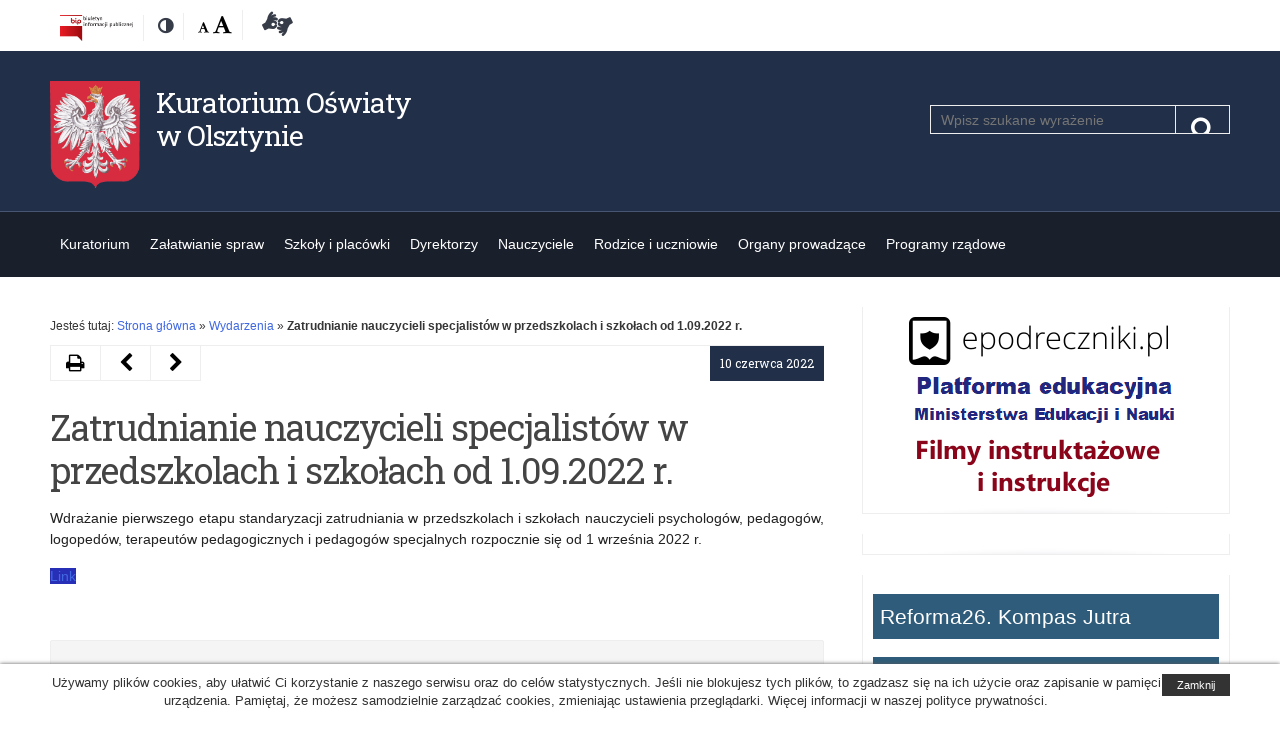

--- FILE ---
content_type: text/html; charset=UTF-8
request_url: https://www.ko.olsztyn.pl/2022/06/10/zatrudniania-nauczycieli-specjalistow-w-przedszkolach-i-szkolach-od-1-09-2022-r/
body_size: 50328
content:
<!DOCTYPE html>
<!--[if IE 7]>
<html class="ie ie7" lang="pl-PL">
<![endif]-->
<!--[if IE 8]>
<html class="ie ie8" lang="pl-PL">
<![endif]-->
<!--[if !(IE 7) | !(IE 8) ]><!-->
<html lang="pl-PL">
<!--<![endif]-->
<head>
	<meta charset="UTF-8">
	<meta name="viewport" content="width=device-width">
	<link rel="profile" href="http://gmpg.org/xfn/11">
	<link href="https://fonts.googleapis.com/css?family=Roboto+Slab:400&subset=latin-ext" rel="stylesheet"> 
	<link rel="shortcut icon" href="https://www.ko.olsztyn.pl/wp-content/themes/kuratorium/images/favicon.ico" type="image/vnd.microsoft.icon" />
	<meta http-equiv="X-UA-Compatible" content="IE=edge">
	<link rel="stylesheet" href="https://www.ko.olsztyn.pl/wp-content/themes/kuratorium/fontello/css/fontello.css" type="text/css">
	<title>Zatrudnianie nauczycieli specjalistów w przedszkolach i szkołach od 1.09.2022 r. &#8211; Kuratorium Oświaty w Olsztynie</title>
<meta name='robots' content='max-image-preview:large' />
<link rel="alternate" type="application/rss+xml" title="Kuratorium Oświaty w Olsztynie &raquo; Kanał z wpisami" href="https://www.ko.olsztyn.pl/feed/" />
<link rel="alternate" type="application/rss+xml" title="Kuratorium Oświaty w Olsztynie &raquo; Kanał z komentarzami" href="https://www.ko.olsztyn.pl/comments/feed/" />
<link rel='stylesheet' id='men-style-css' href='https://www.ko.olsztyn.pl/wp-content/themes/kuratorium/style.min.css?ver=6.6.4' type='text/css' media='all' />
<link rel='stylesheet' id='font-awesome-css' href='https://www.ko.olsztyn.pl/wp-content/themes/kuratorium/fonts/font-awesome.min.css?ver=20170303' type='text/css' media='all' />
<link rel='stylesheet' id='prettyPhoto-css' href='https://www.ko.olsztyn.pl/wp-content/themes/kuratorium/css/prettyPhoto.css?ver=20170303' type='text/css' media='all' />
<link rel='stylesheet' id='otw-shortcode-general_foundicons-css' href='https://www.ko.olsztyn.pl/wp-content/plugins/buttons-shortcode-and-widget/include/otw_components/otw_shortcode/css/general_foundicons.css?ver=6.6.4' type='text/css' media='all' />
<link rel='stylesheet' id='otw-shortcode-social_foundicons-css' href='https://www.ko.olsztyn.pl/wp-content/plugins/buttons-shortcode-and-widget/include/otw_components/otw_shortcode/css/social_foundicons.css?ver=6.6.4' type='text/css' media='all' />
<link rel='stylesheet' id='otw-shortcode-css' href='https://www.ko.olsztyn.pl/wp-content/plugins/buttons-shortcode-and-widget/include/otw_components/otw_shortcode/css/otw_shortcode.css?ver=6.6.4' type='text/css' media='all' />
<script type="text/javascript" src="https://www.ko.olsztyn.pl/wp-includes/js/jquery/jquery.min.js?ver=3.7.1" id="jquery-core-js"></script>
<script type="text/javascript" src="https://www.ko.olsztyn.pl/wp-includes/js/jquery/jquery-migrate.min.js?ver=3.4.1" id="jquery-migrate-js"></script>
<link rel="https://api.w.org/" href="https://www.ko.olsztyn.pl/wp-json/" /><link rel="alternate" title="JSON" type="application/json" href="https://www.ko.olsztyn.pl/wp-json/wp/v2/posts/36195" /><link rel="canonical" href="https://www.ko.olsztyn.pl/2022/06/10/zatrudniania-nauczycieli-specjalistow-w-przedszkolach-i-szkolach-od-1-09-2022-r/" />
<link rel="alternate" title="oEmbed (JSON)" type="application/json+oembed" href="https://www.ko.olsztyn.pl/wp-json/oembed/1.0/embed?url=https%3A%2F%2Fwww.ko.olsztyn.pl%2F2022%2F06%2F10%2Fzatrudniania-nauczycieli-specjalistow-w-przedszkolach-i-szkolach-od-1-09-2022-r%2F" />
<link rel="alternate" title="oEmbed (XML)" type="text/xml+oembed" href="https://www.ko.olsztyn.pl/wp-json/oembed/1.0/embed?url=https%3A%2F%2Fwww.ko.olsztyn.pl%2F2022%2F06%2F10%2Fzatrudniania-nauczycieli-specjalistow-w-przedszkolach-i-szkolach-od-1-09-2022-r%2F&#038;format=xml" />
<!--[if lt IE 9]>
<script src="https://www.ko.olsztyn.pl/wp-content/themes/kuratorium/js/ie/html5.js"></script>
<![endif]-->
	
</head>
<body class="post-template-default single single-post postid-36195 single-format-standard chrome">
<div id="fb-root"></div>
<div id="page" class="hfeed site">
	<div class="skip-links">
		<a class="skip-link screen-reader-text" href="#main-content">Przejdź do treśći</a>
		<a class="skip-link screen-reader-text" href="#site-navigation">Przejdź do nawigacji</a>
		<a class="skip-link screen-reader-text" href="https://men.gov.pl/deklaracja-dostepnosci">Dostępność</a>
	</div>
	<!--[if lt IE 9]>
	<div class="oldBrowser">
		<div class="browser-wrapper">
			<h3>Twoja przeglądarka jest za stara.</h3>
			<p>Ta witryna nie obsługuje tej wersji przeglądarki, przez co niektóre funkcjonalności mogą być ograniczone. Używanie nieaktualnych wersji przeglądarek może narazić Cię na niebezpieczeństwo ataku i utraty danych. Sugerujemy aktualizację do najnowszej wersji:			<a href="https://www.mozilla.org/pl/firefox/new/">Firefox</a>, 
			<a href="https://www.google.com/chrome">Google Chrome</a>, 
			<a href="http://windows.microsoft.com/pl-PL/internet-explorer/products/ie/home">Internet Explorer</a>, 
			<a href="http://www.opera.com/">Opera</a>.
		</p>
		</div>
	</div>
	<![endif]-->
	
	
	<header id="masthead" class="site-header">
		<div class="container">
			<div class="wrapper">

				<ul class="menu-top-left inline">
					<li class="bip"><a href="https://ko-olsztyn.bip.gov.pl/" target="_blank" title="Biuletyn informacji publicznej"><img src="https://www.ko.olsztyn.pl/wp-content/themes/kuratorium/images/logo_bip.jpg" alt="Biuletyn Informacji Publicznej" style="height: 26px;"/></a></li>
					<li class="contrast-version">
						<a href="#" class="switch-to-contrast" title="Zmień kontrast"><span class="screen-reader-text">Kontrast</span><span class="fa fa-adjust" aria-hidden="true"></span></a>
					</li>
					
					<li class="font-size">
						<span class="screen-reader-text">Rozmiar czcionki:</span> 
						<a href="#" title="Domyślna" class="font-normal"><span class="screen-reader-text">Domyślna</span><span class="fa fa-font" aria-hidden="true"></span></a>
						<a href="#" title="Wielka" class="font-large"><span class="screen-reader-text">Wielka</span><span class="fa fa-font" aria-hidden="true"></span></a>
					</li>
				<li class="bip"><a href="https://www.ko.olsztyn.pl/category/dostepnosc-osobom-ze-szczegolnymi-potrzebami/" title="Deklaracja dostępności"><i class="icon-american-sign-language-interpreting"></i><span class="screen-reader-text">Deklaracja dostępności</span></a></li>
				</ul>
								</div>
		</div>
		<div class="container headbg">
			<div class="wrapper">
				<div class="site-branding">
					<div class="header-logo-wrapper">
					<div class="header-logo-image">
											<a href="https://www.ko.olsztyn.pl/" rel="home" itemprop="url">
							<img id="godlo_polski" src="https://www.ko.olsztyn.pl/wp-content/themes/kuratorium/images/godlo_polski.png" alt="Godło Polski" />
						</a>
					</div>
										<div class="header-logo-title">
						<div class="site-title">
							<a href="https://www.ko.olsztyn.pl/"  rel="home" itemprop="url">
								Kuratorium Oświaty w Olsztynie							</a>
						</div>
					</div>
										</div>
					<div class="search-wrapper"><form role="search" method="get" class="search-form" action="/">
	<div class="search-input-box">
		<label for="search-input"><span class="screen-reader-text">Szukaj</span></label>
		<span class="screen-reader-text">Pole wymagane. Wpisz minimum 3 znaki.</span>
		<input required="required" aria-required="true" class="search-input" id="search-input" placeholder="Wpisz szukane wyrażenie" value="" name="s" type="search">
        <button class="search-submit" type="submit"><span class="screen-reader-text">Szukaj</span><span class="fa fa-search"></span></button>
	</div>
</form>			</div>
				</div><!-- .site-branding -->
		
			</div>
		</div>
	</header><!-- #masthead -->
	<nav id="site-navigation" class="main-navigation group">
		<div class="container">
			<div class="wrapper">
			<button class="menu-toggle" aria-controls="primary-menu" aria-expanded="false"><span class="fa fa-navicon"></span> <span class="hide">Rozwiń</span></button>
			<div id="primary-menu" class="menu-wrapper"><ul id="menu-menu_srodek" class="primary-menu"><li id="menu-item-84" class="menu-item menu-item-type-taxonomy menu-item-object-category menu-item-has-children menu-item-84"><a href="https://www.ko.olsztyn.pl/category/kuratorium/">Kuratorium</a>
<ul class="sub-menu">
	<li id="menu-item-87" class="menu-item menu-item-type-taxonomy menu-item-object-category menu-item-87"><a href="https://www.ko.olsztyn.pl/category/aktualnosci/">Aktualności</a></li>
	<li id="menu-item-85" class="menu-item menu-item-type-taxonomy menu-item-object-category menu-item-85"><a href="https://www.ko.olsztyn.pl/category/kierownictwo/">Kierownictwo</a></li>
	<li id="menu-item-89" class="menu-item menu-item-type-taxonomy menu-item-object-category menu-item-89"><a href="https://www.ko.olsztyn.pl/category/struktura-kuratorium/">Struktura Kuratorium</a></li>
	<li id="menu-item-50837" class="menu-item menu-item-type-taxonomy menu-item-object-category menu-item-50837"><a href="https://www.ko.olsztyn.pl/category/zadania-regiony-wizytacyjne/">Zadania i rejony wizytacyjne</a></li>
	<li id="menu-item-190" class="menu-item menu-item-type-taxonomy menu-item-object-category menu-item-190"><a href="https://www.ko.olsztyn.pl/category/plan-nadzoru/">Plan nadzoru pedagogicznego</a></li>
	<li id="menu-item-191" class="menu-item menu-item-type-taxonomy menu-item-object-category menu-item-191"><a href="https://www.ko.olsztyn.pl/category/kontrole-planowe-i-dorazne/">Kontrole planowe i doraźne</a></li>
	<li id="menu-item-213" class="menu-item menu-item-type-taxonomy menu-item-object-category menu-item-213"><a href="https://www.ko.olsztyn.pl/category/kontakt/">Kontakt</a></li>
	<li id="menu-item-100" class="menu-item menu-item-type-taxonomy menu-item-object-category menu-item-100"><a href="https://www.ko.olsztyn.pl/category/praca-w-kuratorium/">Praca w Kuratorium</a></li>
	<li id="menu-item-9999" class="menu-item menu-item-type-taxonomy menu-item-object-category menu-item-9999"><a href="https://www.ko.olsztyn.pl/category/ochrona-danych-osobowych/">Ochrona danych osobowych</a></li>
	<li id="menu-item-101" class="menu-item menu-item-type-taxonomy menu-item-object-category menu-item-has-children menu-item-101"><a href="https://www.ko.olsztyn.pl/category/zamowienia-publiczne/">Zamówienia publiczne</a>
	<ul class="sub-menu">
		<li id="menu-item-3220" class="menu-item menu-item-type-taxonomy menu-item-object-category menu-item-3220"><a href="https://www.ko.olsztyn.pl/category/zamowienia-publiczne/podlegajace-ustawie/">Podlegające Ustawie</a></li>
		<li id="menu-item-3221" class="menu-item menu-item-type-taxonomy menu-item-object-category menu-item-3221"><a href="https://www.ko.olsztyn.pl/category/zamowienia-publiczne/niepodlegajace-ustawie/">Niepodlegające Ustawie</a></li>
	</ul>
</li>
	<li id="menu-item-596" class="menu-item menu-item-type-taxonomy menu-item-object-category menu-item-596"><a href="https://www.ko.olsztyn.pl/category/system-informacji-oswiatowej-kuratorium/">System Informacji Oświatowej</a></li>
	<li id="menu-item-99" class="menu-item menu-item-type-taxonomy menu-item-object-category menu-item-99"><a href="https://www.ko.olsztyn.pl/category/ogloszenia-o-konkursach-na-stanowisko-dyrektora-publicznego-przedszkola-szkoly-placowki/">Ogłoszenia o konkursach na stanowisko dyrektora publicznego przedszkola, szkoły, placówki</a></li>
</ul>
</li>
<li id="menu-item-92" class="menu-item menu-item-type-taxonomy menu-item-object-category menu-item-has-children menu-item-92"><a href="https://www.ko.olsztyn.pl/category/zalatwianie-spraw/">Załatwianie spraw</a>
<ul class="sub-menu">
	<li id="menu-item-160" class="menu-item menu-item-type-taxonomy menu-item-object-category menu-item-160"><a href="https://www.ko.olsztyn.pl/category/archiwum-zakladowe/">Archiwum zakładowe</a></li>
	<li id="menu-item-162" class="menu-item menu-item-type-taxonomy menu-item-object-category menu-item-162"><a href="https://www.ko.olsztyn.pl/category/legalizacja-dokumentow/">Legalizacja dokumentów</a></li>
	<li id="menu-item-164" class="menu-item menu-item-type-taxonomy menu-item-object-category menu-item-164"><a href="https://www.ko.olsztyn.pl/category/patronat-warminsko-mazurskiego-kuratora-oswiaty/">Patronat Warmińsko-Mazurskiego Kuratora Oświaty</a></li>
	<li id="menu-item-163" class="menu-item menu-item-type-taxonomy menu-item-object-category menu-item-163"><a href="https://www.ko.olsztyn.pl/category/uznawanie-wyksztalcenia-uzyskanego-za-granica/">Uznawanie wykształcenia uzyskanego za granicą</a></li>
	<li id="menu-item-165" class="menu-item menu-item-type-taxonomy menu-item-object-category menu-item-165"><a href="https://www.ko.olsztyn.pl/category/obowiazek-lustracji/">Obowiązek lustracji</a></li>
	<li id="menu-item-166" class="menu-item menu-item-type-taxonomy menu-item-object-category menu-item-166"><a href="https://www.ko.olsztyn.pl/category/skargi-wnioski-petycje/">Skargi, wnioski, petycje</a></li>
	<li id="menu-item-230" class="menu-item menu-item-type-taxonomy menu-item-object-category menu-item-230"><a href="https://www.ko.olsztyn.pl/category/akredytacja/">Akredytacja</a></li>
	<li id="menu-item-31356" class="menu-item menu-item-type-taxonomy menu-item-object-category menu-item-31356"><a href="https://www.ko.olsztyn.pl/category/osrodki-doskonalenia-nauczycieli/">Ośrodki doskonalenia nauczycieli</a></li>
	<li id="menu-item-231" class="menu-item menu-item-type-taxonomy menu-item-object-category menu-item-231"><a href="https://www.ko.olsztyn.pl/category/wydawanie-opinii-art-14-ust-3/">Wydawanie opinii &#8211; Art. 14 ust. 3</a></li>
	<li id="menu-item-26020" class="menu-item menu-item-type-taxonomy menu-item-object-category menu-item-26020"><a href="https://www.ko.olsztyn.pl/category/dostepnosc-osobom-ze-szczegolnymi-potrzebami/">Dostępność osobom ze szczególnymi potrzebami</a></li>
	<li id="menu-item-44080" class="menu-item menu-item-type-post_type menu-item-object-post menu-item-44080"><a href="https://www.ko.olsztyn.pl/2023/05/10/wydawanie-opinii-na-podstawie-art-168-ust-7a-ustawy-prawo-oswiatowe/">Wydawanie opinii na podstawie art. 168 ust. 7a ustawy Prawo oświatowe</a></li>
	<li id="menu-item-35676" class="menu-item menu-item-type-post_type menu-item-object-page menu-item-35676"><a href="https://www.ko.olsztyn.pl/komisja-dyscyplinarna-dla-nauczycieli-przy-wojewodzie-warminsko-mazurskim/">Komisja Dyscyplinarna dla Nauczycieli przy Wojewodzie Warmińsko-Mazurskim</a></li>
	<li id="menu-item-35967" class="menu-item menu-item-type-post_type menu-item-object-page menu-item-35967"><a href="https://www.ko.olsztyn.pl/opinia-o-spelnieniu-wymagan-okreslonych-w-przepisach-wydanych-na-podstawie-art-123-ust-1-pkt-1-ustawy-prawo-oswiatowe/">Opinia o spełnieniu wymagań określonych w przepisach wydanych na podstawie art. 123 ust. 1 pkt 1 ustawy – Prawo oświatowe</a></li>
</ul>
</li>
<li id="menu-item-93" class="menu-item menu-item-type-taxonomy menu-item-object-category menu-item-has-children menu-item-93"><a href="https://www.ko.olsztyn.pl/category/szkoly-i-placowki/">Szkoły i placówki</a>
<ul class="sub-menu">
	<li id="menu-item-222" class="menu-item menu-item-type-taxonomy menu-item-object-category menu-item-222"><a href="https://www.ko.olsztyn.pl/category/komunikaty/">Komunikaty</a></li>
	<li id="menu-item-50390" class="menu-item menu-item-type-custom menu-item-object-custom menu-item-50390"><a href="https://www.gov.pl/web/edukacja/kalendarz-roku-szkolnego">Kalendarz roku szkolnego</a></li>
	<li id="menu-item-228" class="menu-item menu-item-type-taxonomy menu-item-object-category menu-item-228"><a href="https://www.ko.olsztyn.pl/category/konkursy-dla-szkol/">Konkursy, olimpiady, turnieje</a></li>
	<li id="menu-item-236" class="menu-item menu-item-type-taxonomy menu-item-object-category menu-item-236"><a href="https://www.ko.olsztyn.pl/category/projekty-edukacyjne/">Projekty edukacyjne</a></li>
	<li id="menu-item-184" class="menu-item menu-item-type-taxonomy menu-item-object-category menu-item-184"><a href="https://www.ko.olsztyn.pl/category/rekrutacja/">Rekrutacja</a></li>
	<li id="menu-item-229" class="menu-item menu-item-type-taxonomy menu-item-object-category menu-item-229"><a href="https://www.ko.olsztyn.pl/category/certyfikaty/">Certyfikaty</a></li>
	<li id="menu-item-43357" class="menu-item menu-item-type-taxonomy menu-item-object-category menu-item-43357"><a href="https://www.ko.olsztyn.pl/category/informacje-o-liczbie-wolnych-miejsc-w-szkolach-przedszkolach-i-placowkach/">Informacje o liczbie wolnych miejsc w szkołach, przedszkolach i placówkach</a></li>
	<li id="menu-item-211" class="menu-item menu-item-type-taxonomy menu-item-object-category menu-item-211"><a href="https://www.ko.olsztyn.pl/category/ksztalcenie-ustawiczne-i-zawodowe/">Kształcenie ustawiczne i zawodowe</a></li>
	<li id="menu-item-237" class="menu-item menu-item-type-taxonomy menu-item-object-category menu-item-237"><a href="https://www.ko.olsztyn.pl/category/wychowanie-patriotyczne/">Wychowanie patriotyczne</a></li>
	<li id="menu-item-227" class="menu-item menu-item-type-taxonomy menu-item-object-category menu-item-227"><a href="https://www.ko.olsztyn.pl/category/bezpieczenstwo-w-szkole/">Bezpieczeństwo w szkole</a></li>
	<li id="menu-item-42089" class="menu-item menu-item-type-custom menu-item-object-custom menu-item-42089"><a href="https://rspo.gov.pl/">Adresy szkół i placówek</a></li>
	<li id="menu-item-28683" class="menu-item menu-item-type-taxonomy menu-item-object-category menu-item-has-children menu-item-28683"><a href="https://www.ko.olsztyn.pl/category/wycieczki/">Wycieczki</a>
	<ul class="sub-menu">
		<li id="menu-item-28688" class="menu-item menu-item-type-taxonomy menu-item-object-category menu-item-28688"><a href="https://www.ko.olsztyn.pl/category/wycieczki/">Wycieczki</a></li>
		<li id="menu-item-28684" class="menu-item menu-item-type-taxonomy menu-item-object-category menu-item-28684"><a href="https://www.ko.olsztyn.pl/category/praktyczna-nauka-zawodu-organizowana-za-granica/">Praktyczna nauka zawodu organizowana za granicą</a></li>
	</ul>
</li>
	<li id="menu-item-234" class="menu-item menu-item-type-taxonomy menu-item-object-category menu-item-has-children menu-item-234"><a href="https://www.ko.olsztyn.pl/category/szachy-w-szkole/">Sport szkolny</a>
	<ul class="sub-menu">
		<li id="menu-item-1297" class="menu-item menu-item-type-taxonomy menu-item-object-category menu-item-1297"><a href="https://www.ko.olsztyn.pl/category/szachy-w-szkole/projekt-edukacja-przez-szachy-w-szkole/">Projekt „Edukacja przez Szachy w Szkole”</a></li>
		<li id="menu-item-1298" class="menu-item menu-item-type-taxonomy menu-item-object-category menu-item-1298"><a href="https://www.ko.olsztyn.pl/category/szachy-w-szkole/warminsko-mazurski-zwiazek-szachowy/">Warmińsko-Mazurski Związek Szachowy</a></li>
	</ul>
</li>
</ul>
</li>
<li id="menu-item-53524" class="menu-item menu-item-type-taxonomy menu-item-object-category menu-item-has-children menu-item-53524"><a href="https://www.ko.olsztyn.pl/category/dyrektorzy-szkol/">Dyrektorzy</a>
<ul class="sub-menu">
	<li id="menu-item-53529" class="menu-item menu-item-type-taxonomy menu-item-object-category menu-item-53529"><a href="https://www.ko.olsztyn.pl/category/info/">Informacje</a></li>
	<li id="menu-item-2581" class="menu-item menu-item-type-taxonomy menu-item-object-category menu-item-2581"><a href="https://www.ko.olsztyn.pl/category/centralny-rejestr-orzeczen-dyscyplinarnych/">Centralny Rejestr Orzeczeń Dyscyplinarnych</a></li>
	<li id="menu-item-226" class="menu-item menu-item-type-taxonomy menu-item-object-category menu-item-has-children menu-item-226"><a href="https://www.ko.olsztyn.pl/category/stypendia/">Stypendia</a>
	<ul class="sub-menu">
		<li id="menu-item-3145" class="menu-item menu-item-type-custom menu-item-object-custom menu-item-3145"><a href="http://www.ko.olsztyn.pl/category/stypendia/stypendia-prezesa-rady-ministrow/">Stypendia Prezesa Rady Ministrów</a></li>
		<li id="menu-item-3146" class="menu-item menu-item-type-custom menu-item-object-custom menu-item-3146"><a href="http://www.ko.olsztyn.pl/category/stypendia/stypendia-ministra-edukacji-narodowej/">Stypendia ministra właściwego do spraw oświaty i wychowania (MEN)</a></li>
		<li id="menu-item-3147" class="menu-item menu-item-type-custom menu-item-object-custom menu-item-3147"><a href="http://www.ko.olsztyn.pl/category/stypendia/archiwum-stypendia/">Archiwum</a></li>
	</ul>
</li>
	<li id="menu-item-53637" class="menu-item menu-item-type-taxonomy menu-item-object-category menu-item-53637"><a href="https://www.ko.olsztyn.pl/category/ordery-odznaczenia-i-nagrody/">Ordery, odznaczenia i nagrody</a></li>
	<li id="menu-item-39933" class="menu-item menu-item-type-taxonomy menu-item-object-category menu-item-39933"><a href="https://www.ko.olsztyn.pl/category/zatrudnienie-nauczycieli-osob-nieposiadajacych-kwalifikacji/">Zatrudnianie nauczycieli nieposiadających kwalifikacji/osób niebędących nauczycielami</a></li>
	<li id="menu-item-54454" class="menu-item menu-item-type-taxonomy menu-item-object-category menu-item-54454"><a href="https://www.ko.olsztyn.pl/category/reforma26/">Reforma26. Kompas Jutra</a></li>
</ul>
</li>
<li id="menu-item-1446" class="menu-item menu-item-type-taxonomy menu-item-object-category menu-item-has-children menu-item-1446"><a href="https://www.ko.olsztyn.pl/category/nauczyciele/">Nauczyciele</a>
<ul class="sub-menu">
	<li id="menu-item-1894" class="menu-item menu-item-type-taxonomy menu-item-object-category menu-item-1894"><a href="https://www.ko.olsztyn.pl/category/sprawy-nauczycieli/wazne-informacje-dla-nauczycieli/">Informacje dla nauczycieli</a></li>
	<li id="menu-item-194" class="menu-item menu-item-type-taxonomy menu-item-object-category menu-item-194"><a href="https://www.ko.olsztyn.pl/category/dobre-praktyki/">Dobre praktyki</a></li>
	<li id="menu-item-1452" class="menu-item menu-item-type-taxonomy menu-item-object-category menu-item-1452"><a href="https://www.ko.olsztyn.pl/category/awans-zawodowy-nauczycieli/">Awans zawodowy nauczycieli</a></li>
	<li id="menu-item-14735" class="menu-item menu-item-type-taxonomy menu-item-object-category menu-item-14735"><a href="https://www.ko.olsztyn.pl/category/sprawy-nauczycieli/profesor-oswiaty-2/">Profesor Oświaty</a></li>
	<li id="menu-item-1494" class="menu-item menu-item-type-taxonomy menu-item-object-category menu-item-1494"><a href="https://www.ko.olsztyn.pl/category/sprawy-nauczycieli/konkursy/">Konkursy dla nauczycieli</a></li>
	<li id="menu-item-19741" class="menu-item menu-item-type-taxonomy menu-item-object-category menu-item-19741"><a href="https://www.ko.olsztyn.pl/category/sprawy-nauczycieli/tik-w-edukacji/">TIK w edukacji</a></li>
	<li id="menu-item-15600" class="menu-item menu-item-type-taxonomy menu-item-object-category menu-item-has-children menu-item-15600"><a href="https://www.ko.olsztyn.pl/category/etwinning/">eTwinning</a>
	<ul class="sub-menu">
		<li id="menu-item-15629" class="menu-item menu-item-type-taxonomy menu-item-object-category menu-item-15629"><a href="https://www.ko.olsztyn.pl/category/czym-jest-etwinning/">Czym jest eTwinning</a></li>
		<li id="menu-item-15630" class="menu-item menu-item-type-taxonomy menu-item-object-category menu-item-15630"><a href="https://www.ko.olsztyn.pl/category/zapros-trenera-etwinning-do-swojej-szkoly/">Zaproś trenera eTwinning do swojej szkoły</a></li>
		<li id="menu-item-15631" class="menu-item menu-item-type-taxonomy menu-item-object-category menu-item-15631"><a href="https://www.ko.olsztyn.pl/category/aktualnosci-etwinning/">Aktualności</a></li>
	</ul>
</li>
	<li id="menu-item-24015" class="menu-item menu-item-type-taxonomy menu-item-object-category menu-item-24015"><a href="https://www.ko.olsztyn.pl/category/sprawy-nauczycieli/regionalny-punkt-informacyjny-frse/">Regionalny Punkt Informacyjny FRSE</a></li>
</ul>
</li>
<li id="menu-item-95" class="menu-item menu-item-type-taxonomy menu-item-object-category menu-item-has-children menu-item-95"><a href="https://www.ko.olsztyn.pl/category/rodzice-i-uczniowie/">Rodzice i uczniowie</a>
<ul class="sub-menu">
	<li id="menu-item-16352" class="menu-item menu-item-type-taxonomy menu-item-object-category menu-item-16352"><a href="https://www.ko.olsztyn.pl/category/informacje/">Informacje</a></li>
	<li id="menu-item-50389" class="menu-item menu-item-type-custom menu-item-object-custom menu-item-50389"><a href="https://www.gov.pl/web/edukacja/kalendarz-roku-szkolnego">Kalendarz roku szkolnego</a></li>
	<li id="menu-item-1257" class="menu-item menu-item-type-taxonomy menu-item-object-category menu-item-1257"><a href="https://www.ko.olsztyn.pl/category/konkursy-dla-szkol/">Konkursy, olimpiady, turnieje</a></li>
	<li id="menu-item-202" class="menu-item menu-item-type-taxonomy menu-item-object-category menu-item-has-children menu-item-202"><a href="https://www.ko.olsztyn.pl/category/konkursy-przedmiotowe/">Konkursy przedmiotowe kuratora</a>
	<ul class="sub-menu">
		<li id="menu-item-1024" class="menu-item menu-item-type-taxonomy menu-item-object-category menu-item-1024"><a href="https://www.ko.olsztyn.pl/category/konkursy-przedmiotowe/zarzadzenia/">Zarządzenia</a></li>
		<li id="menu-item-1031" class="menu-item menu-item-type-taxonomy menu-item-object-category menu-item-1031"><a href="https://www.ko.olsztyn.pl/category/konkursy-przedmiotowe/komunikaty-konkursy-przedmiotowe/">Komunikaty</a></li>
		<li id="menu-item-5810" class="menu-item menu-item-type-taxonomy menu-item-object-category menu-item-5810"><a href="https://www.ko.olsztyn.pl/category/konkursy-przedmiotowe/wyniki/">Wyniki</a></li>
		<li id="menu-item-1158" class="menu-item menu-item-type-taxonomy menu-item-object-category menu-item-has-children menu-item-1158"><a href="https://www.ko.olsztyn.pl/category/konkursy-przedmiotowe/archiwum/">Archiwum</a>
		<ul class="sub-menu">
			<li id="menu-item-1025" class="menu-item menu-item-type-taxonomy menu-item-object-category menu-item-1025"><a href="https://www.ko.olsztyn.pl/category/wyniki-archiwum/">Wyniki &#8211; archiwum</a></li>
		</ul>
</li>
	</ul>
</li>
	<li id="menu-item-207" class="menu-item menu-item-type-taxonomy menu-item-object-category menu-item-has-children menu-item-207"><a href="https://www.ko.olsztyn.pl/category/rekrutacja/">Rekrutacja</a>
	<ul class="sub-menu">
		<li id="menu-item-14252" class="menu-item menu-item-type-taxonomy menu-item-object-category menu-item-14252"><a href="https://www.ko.olsztyn.pl/category/rekrutacja-2019-2020/">Rekrutacja 2019/2020</a></li>
	</ul>
</li>
	<li id="menu-item-233" class="menu-item menu-item-type-taxonomy menu-item-object-category menu-item-233"><a href="https://www.ko.olsztyn.pl/category/prawa-dziecka/">Prawa dziecka</a></li>
	<li id="menu-item-43398" class="menu-item menu-item-type-taxonomy menu-item-object-category menu-item-43398"><a href="https://www.ko.olsztyn.pl/category/wykaz-wolnych-miejsc-w-szkolach-przedszkolach-i-placowkach/">Wykaz wolnych miejsc w szkołach, przedszkolach i placówkach</a></li>
	<li id="menu-item-49459" class="menu-item menu-item-type-taxonomy menu-item-object-category menu-item-49459"><a href="https://www.ko.olsztyn.pl/category/poradnie-psychologiczno-pedagogiczne/">Poradnie psychologiczno-pedagogiczne</a></li>
	<li id="menu-item-201" class="menu-item menu-item-type-taxonomy menu-item-object-category menu-item-201"><a href="https://www.ko.olsztyn.pl/category/uznawanie-wyksztalcenia-uzyskanego-za-granica/">Uznawanie wykształcenia uzyskanego za granicą</a></li>
	<li id="menu-item-199" class="menu-item menu-item-type-taxonomy menu-item-object-category menu-item-has-children menu-item-199"><a href="https://www.ko.olsztyn.pl/category/wypoczynek/">Wypoczynek dzieci i młodzieży</a>
	<ul class="sub-menu">
		<li id="menu-item-1032" class="menu-item menu-item-type-taxonomy menu-item-object-category menu-item-1032"><a href="https://www.ko.olsztyn.pl/category/wypoczynek/podstawowe-informacje/">Podstawowe informacje &#8211; organizacja wypoczynku</a></li>
		<li id="menu-item-1059" class="menu-item menu-item-type-taxonomy menu-item-object-category menu-item-1059"><a href="https://www.ko.olsztyn.pl/category/wypoczynek/baza-wypoczynku-men/">Baza wypoczynku &#8211; Ministerstwo Edukacji i Nauki</a></li>
		<li id="menu-item-1042" class="menu-item menu-item-type-taxonomy menu-item-object-category menu-item-1042"><a href="https://www.ko.olsztyn.pl/category/wypoczynek/komunikaty-wypoczynek/">Komunikaty dotyczące wypoczynku</a></li>
	</ul>
</li>
	<li id="menu-item-23602" class="menu-item menu-item-type-taxonomy menu-item-object-category menu-item-has-children menu-item-23602"><a href="https://www.ko.olsztyn.pl/category/wypoczynek-konkursy/">Wypoczynek – wsparcie i powierzenie</a>
	<ul class="sub-menu">
		<li id="menu-item-23618" class="menu-item menu-item-type-taxonomy menu-item-object-category menu-item-23618"><a href="https://www.ko.olsztyn.pl/category/konkurs-na-organizacje-wypoczynku-wsparcie-i-powierzenie/">Konkurs na organizację wypoczynku (wsparcie i powierzenie)</a></li>
	</ul>
</li>
</ul>
</li>
<li id="menu-item-221" class="menu-item menu-item-type-taxonomy menu-item-object-category menu-item-has-children menu-item-221"><a href="https://www.ko.olsztyn.pl/category/organy-prowadzace/">Organy prowadzące</a>
<ul class="sub-menu">
	<li id="menu-item-223" class="menu-item menu-item-type-taxonomy menu-item-object-category menu-item-223"><a href="https://www.ko.olsztyn.pl/category/pisma/">Informacje</a></li>
	<li id="menu-item-53275" class="menu-item menu-item-type-taxonomy menu-item-object-category menu-item-53275"><a href="https://www.ko.olsztyn.pl/category/powierzenie/">Powierzenie stanowiska dyrektora</a></li>
	<li id="menu-item-52188" class="menu-item menu-item-type-taxonomy menu-item-object-category menu-item-52188"><a href="https://www.ko.olsztyn.pl/category/mlodociani-pracownicy/">Młodociani Pracownicy</a></li>
	<li id="menu-item-54274" class="menu-item menu-item-type-taxonomy menu-item-object-category menu-item-54274"><a href="https://www.ko.olsztyn.pl/category/organy-prowadzace/przedluzenie-powierzenia-stanowiska-dyrektora/">Przedłużenie powierzenia stanowiska dyrektora</a></li>
	<li id="menu-item-53241" class="menu-item menu-item-type-taxonomy menu-item-object-category menu-item-53241"><a href="https://www.ko.olsztyn.pl/category/praktyki-absolwenckie/">Praktyki absolwenckie</a></li>
	<li id="menu-item-51475" class="menu-item menu-item-type-taxonomy menu-item-object-category menu-item-51475"><a href="https://www.ko.olsztyn.pl/category/siec-przedszkoli-i-szkol/">Sieć przedszkoli i szkół</a></li>
</ul>
</li>
<li id="menu-item-53523" class="menu-item menu-item-type-taxonomy menu-item-object-category menu-item-has-children menu-item-53523"><a href="https://www.ko.olsztyn.pl/category/programy-rzadowe/">Programy rządowe</a>
<ul class="sub-menu">
	<li id="menu-item-23632" class="menu-item menu-item-type-taxonomy menu-item-object-category menu-item-23632"><a href="https://www.ko.olsztyn.pl/category/programy-rzadowe/aktywna-tablica/">Aktywna tablica</a></li>
	<li id="menu-item-54270" class="menu-item menu-item-type-taxonomy menu-item-object-category menu-item-54270"><a href="https://www.ko.olsztyn.pl/category/programy-rzadowe/dotacja-podr/">Dotacja podręcznikowa</a></li>
	<li id="menu-item-53563" class="menu-item menu-item-type-taxonomy menu-item-object-category menu-item-53563"><a href="https://www.ko.olsztyn.pl/category/programy-rzadowe/cyfrowy-uczen/">Cyfrowy Uczeń</a></li>
	<li id="menu-item-23631" class="menu-item menu-item-type-taxonomy menu-item-object-category menu-item-23631"><a href="https://www.ko.olsztyn.pl/category/programy-rzadowe/narodowy-program-rozwoju-czytelnictwa/">Narodowy Program Rozwoju Czytelnictwa</a></li>
	<li id="menu-item-53272" class="menu-item menu-item-type-taxonomy menu-item-object-category menu-item-53272"><a href="https://www.ko.olsztyn.pl/category/programy-rzadowe/przyjazna-szkola/">Przyjazna szkoła</a></li>
	<li id="menu-item-23633" class="menu-item menu-item-type-taxonomy menu-item-object-category menu-item-23633"><a href="https://www.ko.olsztyn.pl/category/programy-rzadowe/posilek-w-szkole-i-w-domu/">Posiłek w szkole i w domu</a></li>
	<li id="menu-item-54269" class="menu-item menu-item-type-taxonomy menu-item-object-category menu-item-54269"><a href="https://www.ko.olsztyn.pl/category/programy-rzadowe/stypendia-i-zasilki-szkolne/">Stypendia i zasiłki szkolne</a></li>
	<li id="menu-item-54283" class="menu-item menu-item-type-taxonomy menu-item-object-category menu-item-54283"><a href="https://www.ko.olsztyn.pl/category/programy-rzadowe/wyprawka/">Wyprawka Szkolna</a></li>
</ul>
</li>
</ul></div>			</div>
		</div>
	</nav><!-- #site-navigation -->
    	<div id="content" class="site-content"><div class="inner-padding group">
	<main id="main-content" class="grid two-third content">
        <div class="breadcrumbs">Jesteś tutaj:   <a href="https://www.ko.olsztyn.pl/">Strona główna</a> <span> &raquo; </span> <a href="https://www.ko.olsztyn.pl/category/wydarzenia-kuratorium/">Wydarzenia</a> <span> &raquo; </span><span class="current">Zatrudnianie nauczycieli specjalistów w przedszkolach i szkołach od 1.09.2022 r.</span></div>		<div class="section-wrapper">
							<article class="post-36195 post type-post status-publish format-standard has-post-thumbnail hentry category-wydarzenia-kuratorium">
					<div class="post-hover group">
						<div class="date">10 czerwca 2022</div>
						<h1 class="post-title">Zatrudnianie nauczycieli specjalistów w przedszkolach i szkołach od 1.09.2022 r.</h1>
						<div class="entry">	
							<div class="entry-inner justify">
								<p><span id="more-36195"></span></p>
<p>Wdrażanie pierwszego etapu standaryzacji zatrudniania w przedszkolach i szkołach nauczycieli psychologów, pedagogów, logopedów, terapeutów pedagogicznych i pedagogów specjalnych rozpocznie się od 1 września 2022 r.</p>
<p><a class="mb-button mb-style-flat mb-size-default mb-corners-default mb-text-style-default " style="background-color: #282fb7;" href="https://www.gov.pl/web/edukacja-i-nauka/wdrazanie-pierwszego-etapu-standaryzacji-zatrudniania-w-przedszkolach-i-szkolach-nauczycieli-psychologow-pedagogow-logopedow-terapeutow-pedagogicznych-i-pedagogow-specjalnych">Link</a></p>
<p>&nbsp;</p>
							</div>
							<div class="clear"></div>
						</div>
					</div>
					<div class="share-links group">
	<ul>
				<li class="print"><a href="#" onclick="window.print()"><span class="fa fa-print"></span><span class="screen-reader-text">Drukuj</span></a></li>
				<li class="next"><a href="https://www.ko.olsztyn.pl/2022/06/15/warsztaty-pn-wplywamy-na-bezpieczenstwo-latem/" rel="next"><span class="fa fa-chevron-left"></span><span class="screen-reader-text">Następny artykuł Warsztaty pn. „Wpływamy na bezpieczeństwo latem”</span></a></li>
		<li class="previous"><a href="https://www.ko.olsztyn.pl/2022/06/03/konferencja-branzowa-sektor-energetyczny-w-polsce-wyzwaniem-dla-mlodych-pokolen/" rel="prev"><span class="screen-reader-text">Poprzedni artykuł Konferencja branżowa &#8222;Sektor energetyczny w Polsce wyzwaniem dla młodych pokoleń&#8221;</span><span class="fa fa-chevron-right"></span></a></li>
			</ul>
</div>					
			<div class="article-meta">
			<h3><a href="#"><span class="screen-reader-text">Rozwiń</span> Metryka</a></h3>
			<table class="metric">
				<tr><th>Organizacja:</th><td>Kuratorium Oświaty w Olsztynie</td></tr>
				<tr><th>Autor dokumentu: </th><td>Łukasz Wilkosz</td></tr>
				<tr><th>Udostępnił:</th><td>Łukasz Wilkosz</td></tr>
				<tr><th>Data dodania: </th><td>2022-06-22 14:10:06</td></tr>
				<tr><th>Data publikacji:</th><td>2022-06-10 14:06:46</td></tr>
				<tr><th>Data modyfikacji: </th><td>2022-06-22 14:10:06</td></tr>
				<tr><th>Wyświetleń:</th><td>3755</td></tr>
			</table>
			</div>
				</article>
				
						  
 			
		</div>
	</main>
    	<aside id="sidebar" class="grid one-third last sidebar">
		<div class="sidebar-content">
			<div id="text-39" class="widget widget_text">			<div class="textwidget"><div style="text-align:center">
	<a href="https://epodreczniki.pl/a/filmy-instruktazowe-i-instrukcje/DbMHBRtzd"><img decoding="async" src="https://www.ko.olsztyn.pl/wp-content/uploads/2023/04/epodreczniki_v3.png" alt="epodreczniki.pl - Filmy instruktażowe i intrukcje" /></a></div>
</div>
		</div><div id="text-24" class="widget widget_text">			<div class="textwidget"></div>
		</div><div id="custom_html-8" class="widget_text widget widget_custom_html"><div class="textwidget custom-html-widget"><nav id="widget_right_menu">
		<ul>
			<li>
				<a href="https://www.ko.olsztyn.pl/category/reforma26/">Reforma26. Kompas Jutra</a>
			</li>
			<li>
				<a href="https://www.ko.olsztyn.pl/2022/04/04/siec-doradcow-metodycznych-2/">Doradztwo metodyczne</a>
			</li>
			<li>
				<a href="https://www.ko.olsztyn.pl/category/system-informacji-oswiatowej-kuratorium/">System Informacji Oświatowej</a>
			</li>
			<li>
				<a href="https://www.ko.olsztyn.pl/wypoczynek/">Wypoczynek</a>
			</li>
			<li>
				<a href="https://www.ko.olsztyn.pl/category/rodzice-i-uczniowie/konkursy-przedmiotowe/">Konkursy przedmiotowe kuratora</a>
			</li>
			<li>
				<a href="https://www.ko.olsztyn.pl/category/ksztalcenie-ustawiczne-i-zawodowe/">Szkolnictwo branżowe</a>
			</li>
		
			</ul>
</nav></div></div>		<div id="recent-posts-12" class="widget widget_recent_entries">		<h2>Aktualności</h2>		<ul>
					<li>		
									<div class="post-date">12 stycznia 2026</div>
								
				
				<h3 class="entry-title"><a href="https://www.ko.olsztyn.pl/2026/01/12/ogolnopolski-konkurs-poznajemy-senat-rzeczypospolitej-polskiej/">Ogólnopolski konkurs „Poznajemy Senat Rzeczypospolitej Polskiej&#8221;</a></h3>
				
								<div class="post-excerpt"></div>
					
									<a class="read-more" href="https://www.ko.olsztyn.pl/2022/06/10/zatrudniania-nauczycieli-specjalistow-w-przedszkolach-i-szkolach-od-1-09-2022-r/">Czytaj więcej<span class="screen-reader-text"> o: Zatrudnianie nauczycieli specjalistów w przedszkolach i szkołach od 1.09.2022 r.</span></a>
							</li>
					<li>		
									<div class="post-date">8 stycznia 2026</div>
								
				
				<h3 class="entry-title"><a href="https://www.ko.olsztyn.pl/2026/01/08/seminarium-hejt-i-mobbing-w-srodowisku-szkolnym-jezyk-prawo-i-psychologia-w-bezpiecznej-szkole-realizowane-w-ramach-projektu-szkola-perspektyw/">Seminarium: „Hejt i mobbing w środowisku szkolnym – język, prawo i psychologia w bezpiecznej szkole” realizowane w ramach projektu &#8222;Szkoła Perspektyw&#8221;.</a></h3>
				
								<div class="post-excerpt">Załączniki 1. Program seminarium Data: 2026-01-08, rozmiar: 137 KB 2. Klauzula informacyjna dla osoby Data: 2026-01-08, rozmiar: 179 KB Pobierz&hellip;</div>
					
									<a class="read-more" href="https://www.ko.olsztyn.pl/2022/06/10/zatrudniania-nauczycieli-specjalistow-w-przedszkolach-i-szkolach-od-1-09-2022-r/">Czytaj więcej<span class="screen-reader-text"> o: Zatrudnianie nauczycieli specjalistów w przedszkolach i szkołach od 1.09.2022 r.</span></a>
							</li>
					<li>		
									<div class="post-date">18 grudnia 2025</div>
								
				
				<h3 class="entry-title"><a href="https://www.ko.olsztyn.pl/2025/12/18/uczniowie-zakwalifikowani-do-etapu-wojewodzkiego-konkursow-przedmiotowych-w-roku-szkolnym-2025-2026/">Uczniowie zakwalifikowani do etapu wojewódzkiego konkursów przedmiotowych w roku  szkolnym 2025/2026</a></h3>
				
								<div class="post-excerpt"></div>
					
									<a class="read-more" href="https://www.ko.olsztyn.pl/2022/06/10/zatrudniania-nauczycieli-specjalistow-w-przedszkolach-i-szkolach-od-1-09-2022-r/">Czytaj więcej<span class="screen-reader-text"> o: Zatrudnianie nauczycieli specjalistów w przedszkolach i szkołach od 1.09.2022 r.</span></a>
							</li>
					<li>		
									<div class="post-date">26 listopada 2025</div>
								
				
				<h3 class="entry-title"><a href="https://ko-olsztyn.bip.gov.pl/zbedne-i-zuzyte-skladniki-majatku/ogloszenie-o-drugim-przetargu-publicznym-na-sprzedaz-samochodu-osobowego-marki-opel-insignia-nr-rej-no-8201u-z-dnia-26-listopada-2025-r.html">OGŁOSZENIE O DRUGIM PRZETARGU PUBLICZNYM NA SPRZEDAŻ SAMOCHODU OSOBOWEGO MARKI OPEL INSIGNIA, NR REJ. NO 8201U z dnia 26 listopada 2025 r.</a></h3>
				
								<div class="post-excerpt"></div>
					
									<a class="read-more" href="https://www.ko.olsztyn.pl/2022/06/10/zatrudniania-nauczycieli-specjalistow-w-przedszkolach-i-szkolach-od-1-09-2022-r/">Czytaj więcej<span class="screen-reader-text"> o: Zatrudnianie nauczycieli specjalistów w przedszkolach i szkołach od 1.09.2022 r.</span></a>
							</li>
					<li>		
									<div class="post-date">7 listopada 2025</div>
								
				
				<h3 class="entry-title"><a href="https://www.ko.olsztyn.pl/2025/11/07/zaproszenie-na-uroczystosc-wreczenia-dyplomow-stypendystom-prezesa-rady-ministrow-w-roku-szkolnym-2025-2026/">Zaproszenie na uroczystość wręczenia dyplomów stypendystom Prezesa Rady Ministrów w roku szkolnym 2025/2026</a></h3>
				
								<div class="post-excerpt"></div>
					
									<a class="read-more" href="https://www.ko.olsztyn.pl/2022/06/10/zatrudniania-nauczycieli-specjalistow-w-przedszkolach-i-szkolach-od-1-09-2022-r/">Czytaj więcej<span class="screen-reader-text"> o: Zatrudnianie nauczycieli specjalistów w przedszkolach i szkołach od 1.09.2022 r.</span></a>
							</li>
				</ul>
		</div>		<div id="text-26" class="widget widget_text">			<div class="textwidget"><a href="https://www.ko.olsztyn.pl/category/aktualnosci/" class="small otw-blue square otw-button" style="background-color: #212f48; border-color: #ffffff;">Aktualności &#8211; Zobacz wszystkie artykuły</a>
</div>
		</div>		<div id="recent-posts-8" class="widget widget_recent_entries">		<h2>Dyrektorzy &#8211; Komunikaty</h2>		<ul>
					<li>		
									<div class="post-date">19 stycznia 2026</div>
								
				
				<h3 class="entry-title"><a href="https://www.ko.olsztyn.pl/2026/01/19/szkolenia-dla-pielegniarek-srodowiska-nauczania-i-wychowania-oraz-higienistek-szkolnych-do-prowadzenia-elektronicznej-dokumentacji-medycznej-uczniow-w-systemie-gabinet-gov-pl/">Szkolenia dla pielęgniarek środowiska nauczania i wychowania oraz higienistek szkolnych do prowadzenia elektronicznej dokumentacji medycznej  uczniów w systemie gabinet.gov.pl</a></h3>
				
								<div class="post-excerpt"></div>
					
									<a class="read-more" href="https://www.ko.olsztyn.pl/2022/06/10/zatrudniania-nauczycieli-specjalistow-w-przedszkolach-i-szkolach-od-1-09-2022-r/">Czytaj więcej<span class="screen-reader-text"> o: Zatrudnianie nauczycieli specjalistów w przedszkolach i szkołach od 1.09.2022 r.</span></a>
							</li>
					<li>		
									<div class="post-date">12 stycznia 2026</div>
								
				
				<h3 class="entry-title"><a href="https://www.ko.olsztyn.pl/2026/01/12/bezplatne-konsultacje-online-przed-naborem-do-iv-i-ostatniej-edycji-konkursu-scwew-ore/">Bezpłatne konsultacje online przed naborem do IV i ostatniej edycji konkursu SCWEW &#8211; ORE</a></h3>
				
								<div class="post-excerpt"></div>
					
									<a class="read-more" href="https://www.ko.olsztyn.pl/2022/06/10/zatrudniania-nauczycieli-specjalistow-w-przedszkolach-i-szkolach-od-1-09-2022-r/">Czytaj więcej<span class="screen-reader-text"> o: Zatrudnianie nauczycieli specjalistów w przedszkolach i szkołach od 1.09.2022 r.</span></a>
							</li>
				</ul>
		</div>		<div id="text-6" class="widget widget_text">			<div class="textwidget"><a href="https://www.ko.olsztyn.pl/category/komunikaty/" class="small otw-blue square otw-button" style="background-color: #212f48; border-color: #ffffff;">Dyrektorzy &#8211; Zobacz wszystkie komunikaty</a>
</div>
		</div>		<div id="recent-posts-6" class="widget widget_recent_entries">		<h2>JST &#8211; Komunikaty</h2>		<ul>
					<li>		
									<div class="post-date">29 grudnia 2025</div>
								
				
				<h3 class="entry-title"><a href="https://www.ko.olsztyn.pl/2025/12/29/dzialania-ore-prowadzone-w-ramach-projektu-budowa-skoordynowanego-systemu-pomocy-specjalistycznej-opartego-na-scwew/">Działania ORE prowadzone w ramach projektu „Budowa  skoordynowanego systemu pomocy specjalistycznej opartego na SCWEW</a></h3>
				
								<div class="post-excerpt"></div>
					
									<a class="read-more" href="https://www.ko.olsztyn.pl/2022/06/10/zatrudniania-nauczycieli-specjalistow-w-przedszkolach-i-szkolach-od-1-09-2022-r/">Czytaj więcej<span class="screen-reader-text"> o: Zatrudnianie nauczycieli specjalistów w przedszkolach i szkołach od 1.09.2022 r.</span></a>
							</li>
					<li>		
									<div class="post-date">16 grudnia 2025</div>
								
				
				<h3 class="entry-title"><a href="https://www.ko.olsztyn.pl/2025/12/16/dotacja-podrecznikowa-zmiana-terminu-rozliczenie-wykorzystania-srodkow-z-funduszu-pomocy-w-2025-roku/">Dotacja podręcznikowa &#8211; zmiana terminu rozliczenie wykorzystania środków z Funduszu Pomocy w 2025 roku</a></h3>
				
								<div class="post-excerpt"></div>
					
									<a class="read-more" href="https://www.ko.olsztyn.pl/2022/06/10/zatrudniania-nauczycieli-specjalistow-w-przedszkolach-i-szkolach-od-1-09-2022-r/">Czytaj więcej<span class="screen-reader-text"> o: Zatrudnianie nauczycieli specjalistów w przedszkolach i szkołach od 1.09.2022 r.</span></a>
							</li>
				</ul>
		</div>		<div id="text-7" class="widget widget_text">			<div class="textwidget"><a href="https://www.ko.olsztyn.pl/category/pisma/" class="small otw-blue square otw-button" style="background-color: #212f48; border-color: #ffffff;">JST &#8211; Zobacz wszystkie komunikaty</a>
</div>
		</div><div id="custom_html-9" class="widget_text widget widget_custom_html"><h2>Praca dla nauczycieli</h2><div class="textwidget custom-html-widget"><a href="https://ofertypracy.edu.pl/?filter[rspo.voivodeship_id]=28&sort=-published_at&per_page=25&search=1" target="_blank" rel="noopener"><img src="https://www.ko.olsztyn.pl/wp-content/uploads/2024/03/naglowek_informacja_o_wolnych_stanowiskach_pracy_mobile-.jpg" alt="Informacja o wolnych stanowiskach pracy w jednostkach systemu oświaty"/></a></div></div><div id="text-17" class="widget widget_text">			<div class="textwidget"><a href="https://strefa.ksdo.gov.pl/login" class="large otw-blue square otw-button" style="background-color: #dc143c; border-color: #ffffff;" target="_blank" rel="noopener">
Dodaj ofertę pracy dla nauczycieli</a></div>
		</div><div id="text-33" class="widget widget_text">			<div class="textwidget"><div style="background-color: #5b7184; text-align: center;"><a title="Przystanek Historia" href="https://przystanekhistoria.pl/"><img decoding="async" src="https://www.ko.olsztyn.pl/wp-content/uploads/2023/06/przystanek.png" alt="" /></a></div>
</div>
		</div><div id="text-21" class="widget widget_text"><h2>Zintegrowany System Kwalifikacji</h2>			<div class="textwidget"><a href="http://kwalifikacje.gov.pl/" target="_blank" rel="noopener">kwalifikacje.gov.pl</a></div>
		</div><div id="text-11" class="widget widget_text"><h2>Ministerstwo Cyfryzacji</h2>			<div class="textwidget"><a href="https://obywatel.gov.pl/">
obywatel.gov.pl
</a></div>
		</div><div id="text-19" class="widget widget_text"><h2>Biuletyn Informacji Publicznej</h2>			<div class="textwidget"><a href="https://ko-olsztyn.bip.gov.pl/">ko-olsztyn.bip.gov.pl/</a></div>
		</div>		</div>
	</aside></div>
	</div>
		
		<footer id="footer" class="footer inner-padding group">
						<section id="footer-widgets" class="footer-grid1 group">
							<div id="text-37" class="widget widget_text">			<div class="textwidget"><p><a href="http://www.ko.olsztyn.pl/category/deklaracja-dostepnosci/"><span style="font-size: large; font-family: 'Roboto Slab';">Deklaracja dostępności</span></a></p>
</div>
		</div>						</section>
			<section id="footer-bottom">
			<div class="site-info">
				<span>Kuratorium Oświaty w Olsztynie</span>
				<ul id="menu-menu_dolne" class="menu-top-bottom inline right"><li id="menu-item-216" class="menu-item menu-item-type-custom menu-item-object-custom menu-item-216"><a href="mailto:administrator@ko.olsztyn.pl">Uwagi, sugestie: administrator@ko.olsztyn.pl</a></li>
</ul>			</div><!-- .site-info -->
			</section>
		</footer>
	</div>
	<script type="text/javascript" src="https://www.ko.olsztyn.pl/wp-content/themes/kuratorium/js/cookie.min.js?ver=20170303" id="cookie-js"></script>
<script type="text/javascript" src="https://www.ko.olsztyn.pl/wp-content/themes/kuratorium/js/jquery.fitvids.min.js?ver=20170303" id="fitvids-js"></script>
<script type="text/javascript" src="https://www.ko.olsztyn.pl/wp-content/themes/kuratorium/js/jquery.prettyPhoto.js?ver=20170303" id="prettyPhoto-js"></script>
<script type="text/javascript" src="https://www.ko.olsztyn.pl/wp-content/themes/kuratorium/js/scripts.min.js?ver=20170303" id="scripts-js"></script>
<script type="text/javascript" src="https://www.ko.olsztyn.pl/wp-content/plugins/page-links-to/dist/new-tab.js?ver=3.3.6" id="page-links-to-js"></script>
<!--[if lt IE 9]>
<script src="https://www.ko.olsztyn.pl/wp-content/themes/kuratorium/js/ie/respond.js"></script>
<![endif]-->
		<div class="cookie-info">
			<p class="wrapper">
				<button class="close-cookie" tabindex="2">Zamknij</button>
				Używamy plików cookies, aby ułatwić Ci korzystanie z naszego serwisu oraz do celów statystycznych. Jeśli nie blokujesz tych plików, to zgadzasz się na ich użycie oraz zapisanie w pamięci urządzenia. Pamiętaj, że możesz samodzielnie zarządzać cookies, zmieniając ustawienia przeglądarki. Więcej informacji w naszej polityce prywatności. 			</p>
		</div>
		<!--<script>(function(d){var s = d.createElement("script");s.setAttribute("data-account", "b30qRFG7dy");s.setAttribute("src", "https://cdn.userway.org/widget.js");(d.body || d.head).appendChild(s);})(document)</script><noscript>Please ensure Javascript is enabled for purposes of <a href="https://userway.org">website accessibility</a></noscript>-->
</body>
</html>